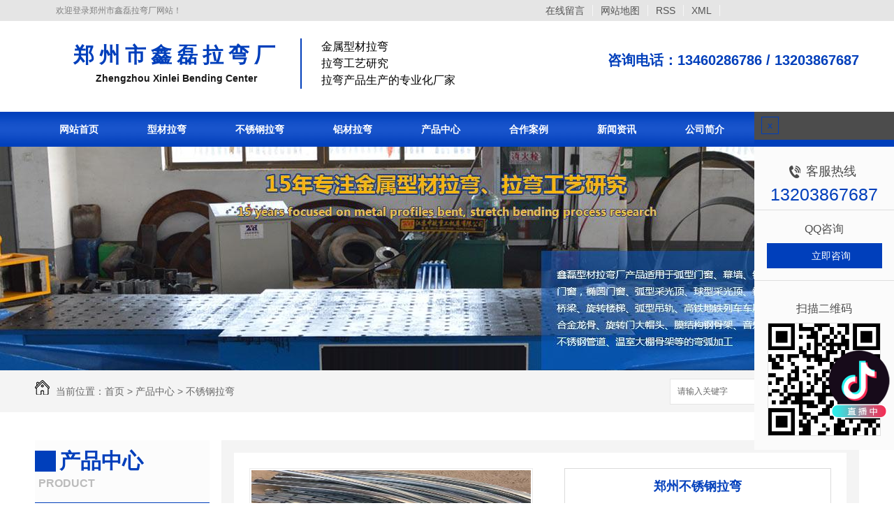

--- FILE ---
content_type: text/html; charset=utf-8
request_url: http://www.lawanchang.cn/p2/1905402.html
body_size: 7572
content:
<!DOCTYPE html PUBLIC "-//W3C//DTD XHTML 1.0 Transitional//EN" "http://www.w3.org/TR/xhtml1/DTD/xhtml1-transitional.dtd">
<html xmlns="http://www.w3.org/1999/xhtml">
<head>
<meta http-equiv="Content-Type" content="text/html; charset=utf-8" />
<link href="" rel="icon" type="image/x-icon" />     
<link href="" rel="shortcut icon" type="image/x-icon" />     
<link rel="bookmark" href="" type="image/x-icon" />
<meta name="Copyright" content="All Rights Reserved btoe.cn" />
<meta http-equiv="X-UA-Compatible" content="IE=edge,chrome=1" />
<title>郑州不锈钢拉弯-郑州市鑫磊拉弯厂</title>
<meta name="keywords" content="不锈钢拉弯" />
<meta name="description" content="材料拉弯时，其变形区内各部分的应力状态有所不同。横断面中间不变形的部分称为中性层。中性层以外的金属受拉应力作用，产生伸长变形。中性层以内的金属受压应力作用，产生压缩变形。由于中性层两侧金属的应力和应变方向相反，当载荷卸去后，中性层两侧金属的弹性变形回复方向相反，引起不同程度的弹复。虽然拉弯变形..于材料的局部区域，但弹复作…" />
<link href="/templates/pc_wjdh/css/css.css" rel="stylesheet" type="text/css" />
<link href="/templates/pc_wjdh/css/common.css" rel="stylesheet" type="text/css" />
<script src="/templates/pc_wjdh/js/n/WJDH_common.js"></script>
<script src="/templates/pc_wjdh/js/n/pro.js"></script>

<script src="/templates/pc_wjdh/js/n/baidupush.js"></script>
<script src="http://img.dlwjdh.com/upload/saohei/index.js"></script>
<meta name="baidu-site-verification" content="code-Q3aNYyzw63" />
<script src="http://img.dlwjdh.com/upload/yyt/js/douyin1.js?size=100&bottom=120&direction=right&link=https://www.douyin.com/user/MS4wLjABAAAAKMYq7n-UNEzOs2BO0EB0G9goJ6iwN98PE0VcdT-q1tnY2pR6Lunui-TnrGwo00pB"></script>
<meta name="baidu-site-verification" content="codeva-HzwTTvNfcU" />
</head>
<body>
<div class="topBox">
    <div class="top">
        <p class="top_fl">
            欢迎登录郑州市鑫磊拉弯厂网站！</p>
        <div class="top_fr">
            <ul>
                <li><a title="在线留言" href="#wjdh-message">在线留言</a></li>
                <li><a title="网站地图" href="/sitemap.html">网站地图</a></li>
 				<li><a title="联系我们" href="/rss.xml">RSS</a></li>
                <li><a title="联系我们" href="/sitemap.xml">XML</a></li>
            </ul>

        </div>
    </div>
</div>
<div class="headerBox">
    <div class="header">
        <div class="header_fl">
            <h3>
                <a title="郑州市鑫磊拉弯厂" href="/">郑州市鑫磊拉弯厂</a><br>
                <span> Zhengzhou Xinlei Bending Center </span></h3>
            <p>
                金属型材拉弯<br>
                拉弯工艺研究<br>
                拉弯产品生产的专业化厂家</p>
        </div>
        <div class="header_fr">
            <p>
                <span class="span01">全国咨询电话：</span><span class="span02">13460286786 / 13203867687</span></p>
        </div>
    </div>
</div>
<div class="navBox">
    <div class="nav">
        <ul>
			
			  <li>
				
				<a href="/"  title="网站首页">网站首页</a></li>
			  
			  <li>
				
				<a href="/p1/"  title="型材拉弯">型材拉弯</a>
			  </li>
			  
			  <li class="another">
				
				<a href="/p2/"  title="不锈钢拉弯">不锈钢拉弯</a>
			  </li>
			  
			  <li>
				
				<a href="/p3/"  title="铝材拉弯">铝材拉弯</a>
			  </li>
			  
			  <li>
				
				<a href="/products/"  title="产品中心">产品中心</a>
			  </li>
			  
			  <li>
				
				<a href="/case/"  title="合作案例">合作案例</a>
			  </li>
			  
			  <li>
				
				<a href="/news/"  title="新闻资讯">新闻资讯</a>
			  </li>
			  
			  <li>
				
				<a href="/aboutus/"  title="公司简介">公司简介</a>
			  </li>
			  
			  <li>
				
				<a href="/contact/"  title="联系我们">联系我们</a>
			  </li>
			  
        </ul>
    </div>
</div>

<div class="wjdh-banner" style="background-image: url(http://img.dlwjdh.com/upload/7296/190522/24229c407eeee31af16cadbb59b9e910@1920X450.jpg);"></div>
<input id="thumbimg" type="hidden" value="2,0">

<div class="breadcrumb-search">
  <div class="container">
    <div class="breadcrumb pull-left"> <img alt="当前位置" src="/templates/pc_wjdh/img/home.png">
      当前位置：<a href="/">首页</a>&nbsp;&gt;&nbsp;<a href="/products/">产品中心</a>&nbsp;&gt;&nbsp;<a href="/p2/">不锈钢拉弯</a>
    </div>
    <div class="wjdh-search pull-right">
      <div class="form pull-right">
        <input type="text" onblur="if (value ==''){value='请输入关键字'}" onclick="if(this.value=='请输入关键字')this.value=''" value="请输入关键字" class="search-t" id="keywords" name="keywords" onkeydown="if(event.keyCode==13){SiteSearchkwf('#keywords');return false};">
        <button type="submit" class="search-s" onclick="wjdh.methods.search('#keywords');"> 搜索</button>
      </div>
      <div class="search-key pull-right"> </div>
    </div>
  </div>
</div>

<div class="container">
  <div class="side-bar pull-left">
  <div class="side-bar-tit">
    
    <h2> <i></i>产品中心</h2>
    <span>Product</span>
    
  </div>
  
  <dl>
    <dt><i></i><a href="/p1/" title="型材拉弯">型材拉弯</a></dt>
    
    <dd class="wjdh-menu-200063"> <i></i><a href="/p1/200063.html" title="型材拉弯价格">型材拉弯价格</a></dd>
    
    <dd class="wjdh-menu-200059"> <i></i><a href="/p1/200059.html" title="型材拉弯厂家">型材拉弯厂家</a></dd>
    
    <dd class="wjdh-menu-200058"> <i></i><a href="/p1/200058.html" title="型材拉弯定制">型材拉弯定制</a></dd>
    
    <dd class="wjdh-menu-200055"> <i></i><a href="/p1/200055.html" title="河南型材拉弯">河南型材拉弯</a></dd>
    
  </dl>
  
  <dl>
    <dt><i></i><a href="/p2/" title="不锈钢拉弯">不锈钢拉弯</a></dt>
    
    <dd class="wjdh-menu-1905402"> <i></i><a href="/p2/1905402.html" title="郑州不锈钢拉弯">郑州不锈钢拉弯</a></dd>
    
    <dd class="wjdh-menu-200212"> <i></i><a href="/p2/200212.html" title="郑州不锈钢拉弯加工">郑州不锈钢拉弯加工</a></dd>
    
    <dd class="wjdh-menu-200207"> <i></i><a href="/p2/200207.html" title="郑州不锈钢拉弯厂家">郑州不锈钢拉弯厂家</a></dd>
    
    <dd class="wjdh-menu-200080"> <i></i><a href="/p2/200080.html" title="郑州不锈钢拉弯">郑州不锈钢拉弯</a></dd>
    
  </dl>
  
  <dl>
    <dt><i></i><a href="/p3/" title="铝材拉弯">铝材拉弯</a></dt>
    
    <dd class="wjdh-menu-200253"> <i></i><a href="/p3/200253.html" title="郑州铝材拉弯价格">郑州铝材拉弯价格</a></dd>
    
    <dd class="wjdh-menu-200247"> <i></i><a href="/p3/200247.html" title="郑州铝材拉弯厂哪家好">郑州铝材拉弯厂哪家好</a></dd>
    
    <dd class="wjdh-menu-200239"> <i></i><a href="/p3/200239.html" title="郑州铝材拉弯价格">郑州铝材拉弯价格</a></dd>
    
    <dd class="wjdh-menu-200233"> <i></i><a href="/p3/200233.html" title="郑州铝材拉弯厂家">郑州铝材拉弯厂家</a></dd>
    
  </dl>
  
  <dl>
    <dt><i></i><a href="/jt/" title="角铁">角铁</a></dt>
    
    <dd class="wjdh-menu-1686312"> <i></i><a href="/jt/1686312.html" title="河南角铁">河南角铁</a></dd>
    
    <dd class="wjdh-menu-1686309"> <i></i><a href="/jt/1686309.html" title="郑州角铁">郑州角铁</a></dd>
    
  </dl>
  
  <dl>
    <dt><i></i><a href="/fg/" title="方管">方管</a></dt>
    
    <dd class="wjdh-menu-2337047"> <i></i><a href="/fg/2337047.html" title="方管加工厂">方管加工厂</a></dd>
    
    <dd class="wjdh-menu-2337046"> <i></i><a href="/fg/2337046.html" title="方管加工">方管加工</a></dd>
    
    <dd class="wjdh-menu-1686323"> <i></i><a href="/fg/1686323.html" title="河南方管">河南方管</a></dd>
    
    <dd class="wjdh-menu-1686319"> <i></i><a href="/fg/1686319.html" title="郑州方管">郑州方管</a></dd>
    
  </dl>
  
  <dl>
    <dt><i></i><a href="/yg/" title="圆管">圆管</a></dt>
    
    <dd class="wjdh-menu-2337045"> <i></i><a href="/yg/2337045.html" title="郑州圆管加工厂">郑州圆管加工厂</a></dd>
    
    <dd class="wjdh-menu-2337044"> <i></i><a href="/yg/2337044.html" title="圆管加工">圆管加工</a></dd>
    
    <dd class="wjdh-menu-2337043"> <i></i><a href="/yg/2337043.html" title="圆管">圆管</a></dd>
    
  </dl>
  
  <dl>
    <dt><i></i><a href="/gzg/" title="工字钢">工字钢</a></dt>
    
    <dd class="wjdh-menu-1686318"> <i></i><a href="/gzg/1686318.html" title="河南工字钢">河南工字钢</a></dd>
    
    <dd class="wjdh-menu-1686315"> <i></i><a href="/gzg/1686315.html" title="郑州工字钢">郑州工字钢</a></dd>
    
  </dl>
  
  <dl>
    <dt><i></i><a href="/hxg/" title="H型钢">H型钢</a></dt>
    
    <dd class="wjdh-menu-1686333"> <i></i><a href="/hxg/1686333.html" title="河南H型钢">河南H型钢</a></dd>
    
    <dd class="wjdh-menu-1686329"> <i></i><a href="/hxg/1686329.html" title="郑州H型钢">郑州H型钢</a></dd>
    
  </dl>
  
  <dl>
    <dt><i></i><a href="/cg/" title="槽钢">槽钢</a></dt>
    
    <dd class="wjdh-menu-1686326"> <i></i><a href="/cg/1686326.html" title="郑州槽钢">郑州槽钢</a></dd>
    
    <dd class="wjdh-menu-1686324"> <i></i><a href="/cg/1686324.html" title="河南槽钢">河南槽钢</a></dd>
    
  </dl>
  
  <script>

                $(".wjdh-menu-50").addClass("cur");

        </script>
</div>

  <div class="wjdh-main pull-right">
    <div class="content-show">
      <div class="prohead">
        <div class="hleft pull-left">
          
          <div class="proimg zoom-small-image"> <a href="http://img.dlwjdh.com/upload/7296/220713/f1a602b97a568651c9b1a7df3fb4295d.jpg" class='cloud-zoom' id='zoom1' rel="adjustX:10, adjustY:-4"> <img src="http://img.dlwjdh.com/upload/7296/220713/f1a602b97a568651c9b1a7df3fb4295d.jpg" /></a> </div>
          <div class="smallimg">
            <dl>
              <dt class="prev"><a href="javascript:scrollBox(-1);"> <img src="/templates/pc_wjdh/img/left.gif" alt="向左" /> </a></dt>
              <dd id="scrollBox">
                <ul>
                  <li><a href="http://img.dlwjdh.com/upload/7296/220713/f1a602b97a568651c9b1a7df3fb4295d.jpg" class="cloud-zoom-gallery" rel="useZoom: 'zoom1', smallImage: 'http://img.dlwjdh.com/upload/7296/220713/f1a602b97a568651c9b1a7df3fb4295d.jpg'" onclick="return false"> <img class="zoom-tiny-image" bimg="" src="http://img.dlwjdh.com/upload/7296/220713/f1a602b97a568651c9b1a7df3fb4295d.jpg" /></a> </li>
                </ul>
              </dd>
              <dt class="next"><a href="javascript:scrollBox(1);"> <img src="/templates/pc_wjdh/img/right.gif" alt="向右" /> </a></dt>
            </dl>
          </div>
          
        </div>
        <div class="hright pull-right">
          <p class="title-a">郑州不锈钢拉弯</p>
          <p> <b>简介——</b>
            材料拉弯时，其变形区内各部分的应力状态有所不同。横断面中间不变形的部分称为中性层。中性层以外的金属受拉应力作用，产生伸长变…
          </p>
          <div class="info">
            <ul>
              <li>
                <label> 类&nbsp;&nbsp;&nbsp;&nbsp;&nbsp;&nbsp;&nbsp;别：</label>
                不锈钢拉弯 </li>
            </ul>
          </div>
          <div class="online"><a href="#wjdh-message" title="在线留言" class="btn-effect">在线留言<i></i></a> </div>
        </div>
        <div class="clearfix"> </div>
      </div>
      <div class="line"> </div>
      <div class="product-content">
        <div class="wjdh-title">
          <div class="title-box">
            <h3> 详情内容<small>/ Content details</small></h3>
          </div>
          <div class="scan"> <span>手机扫一扫</span>
            <div id="qrcode"> </div>
          </div>
        </div>
        <div class="page-content"> <div align="center">
	<p align="left">
		&nbsp;&nbsp;&nbsp;&nbsp;&nbsp;&nbsp;&nbsp; 材料拉弯时，其变形区内各部分的应力状态有所不同。横断面中间不变形的部分称为中性层。中性层以外的金属受拉应力作用，产生伸长变形。中性层以内的金属受压应力作用，产生压缩变形。由于中性层两侧金属的应力和应变方向相反，当载荷卸去后，中性层两侧金属的弹性变形回复方向相反，引起不同程度的弹复。虽然拉弯变形..于材料的局部区域，但弹复作用却会影响弯曲件的精度。弹复的影响因素很多，而这些因素难以控制，由弹复引起的拉弯件精度问题，一直是拉弯成形生产的关键。
	</p>
	<p>
		<img src="http://img.dlwjdh.com/upload/7296/220713/e05349a779bcac8f9f266e49c92941f9.jpg" alt="" />
	</p>
</div> </div>
        <div class="adjacent">
          <ul>
            <li>上一篇：<a href="/p2/200212.html">郑州不锈钢拉弯加工</a></li>
            <li>下一篇：没有了</li>
          </ul>
        </div>
        <div class="relevant">
          <div class="title"> <a href="/p2/" class="back">【返回列表】</a>
            <h3> 【推荐阅读】↓</h3>
            <div class="tag"> </div>
          </div>
          <div class="content">
            <ul>
              
              <li><a href="/qitaxinxi/2335984.html" title="深度剖析：郑州不锈钢拉弯的市场前景">深度剖析：郑州不锈钢拉弯的市场前景</a> </li>
              
              <li><a href="/qitaxinxi/2333021.html" title="郑州不锈钢拉弯">郑州不锈钢拉弯</a> </li>
              
              <li><a href="/qitaxinxi/2332198.html" title="郑州不锈钢拉弯需注意的关键问题">郑州不锈钢拉弯需注意的关键问题</a> </li>
              
              <li><a href="/qitaxinxi/2328935.html" title="如何选择合适的设备进行郑州不锈钢拉弯">如何选择合适的设备进行郑州不锈钢拉弯</a> </li>
              
              <li><a href="/qitaxinxi/2324516.html" title="郑州不锈钢拉弯工艺探讨">郑州不锈钢拉弯工艺探讨</a> </li>
              
              <li><a href="/qitaxinxi/2321222.html" title="..实践：郑州不锈钢拉弯操作步骤详解">..实践：郑州不锈钢拉弯操作步骤详解</a> </li>
              
              <li><a href="/qitaxinxi/2317852.html" title="郑州不锈钢拉弯技术解析">郑州不锈钢拉弯技术解析</a> </li>
              
              <li><a href="/qitaxinxi/2295387.html" title="郑州不锈钢拉弯的工艺流程简述">郑州不锈钢拉弯的工艺流程简述</a> </li>
              
              <li><a href="/qitaxinxi/2288652.html" title="提升产能！郑州不锈钢拉弯设备如何优化？">提升产能！郑州不锈钢拉弯设备如何优化？</a> </li>
              
              <li><a href="/qitaxinxi/2284108.html" title="郑州不锈钢拉弯">郑州不锈钢拉弯</a> </li>
              
            </ul>
            <div class="clearfix"> </div>
          </div>
        </div>
      </div>
    </div>
  </div>
  <div class="clearfix"> </div>
</div>
  <div class="btm_navBox">
	<div class="btm_nav">
    	<ul>
			  <li><a href="/"  title="网站首页">网站首页</a></li>
			  
			  <li>
				<a href="/p1/"  title="型材拉弯">型材拉弯</a>
			  </li>
			  
			  <li>
				<a href="/p2/"  title="不锈钢拉弯">不锈钢拉弯</a>
			  </li>
			  
			  <li>
				<a href="/p3/"  title="铝材拉弯">铝材拉弯</a>
			  </li>
			  
			  <li>
				<a href="/products/"  title="产品中心">产品中心</a>
			  </li>
			  
			  <li>
				<a href="/case/"  title="合作案例">合作案例</a>
			  </li>
			  
			  <li>
				<a href="/news/"  title="新闻资讯">新闻资讯</a>
			  </li>
			  
			  <li>
				<a href="/aboutus/"  title="公司简介">公司简介</a>
			  </li>
			  
			  <li>
				<a href="/contact/"  title="联系我们">联系我们</a>
			  </li>
			  
        </ul>
    </div>
</div>
  <div class="footerBox">
	<div class="footer">
    <ul>
    	<li>Copyright &copy; 郑州市鑫磊拉弯中心隶属于郑州磊灵钢铁有限公司 版权所有 &nbsp;备案号：<a href="https://beian.miit.gov.cn/#/Integrated/index" target="_blank" title="豫ICP备18040177号-1" rel="nofollow">豫ICP备18040177号-1</a>   联系人：沈经理 电话：13460286786</li>  
<li>地址：郑州市新郑市107国道与天辰路东南&nbsp;&nbsp;全国服务热线：13203867687&nbsp;&nbsp;邮箱：279723566@qq.com<br />
            技术支持：<script src="/api/message.ashx?action=jjzc"></script>&nbsp;&nbsp;<a href="http://www.wjdhcms.com" target="_blank" rel="external nofollow" title="万家灯火"><img src="http://img.dlwjdh.com/upload/3.png" width="99px" height="18px" title="万家灯火" alt="万家灯火"></a>&nbsp;&nbsp;<script type="text/javascript">var cnzz_protocol = (("https:" == document.location.protocol) ? " https://" : " http://");document.write(unescape("%3Cspan id='cnzz_stat_icon_1256365386'%3E%3C/span%3E%3Cscript src='" + cnzz_protocol + "s11.cnzz.com/stat.php%3Fid%3D1256365386%26show%3Dpic' type='text/javascript'%3E%3C/script%3E"));</script></li>
 
    </ul>
    </div>
</div>
<script type="text/javascript" src="http://tongji.wjdhcms.com/js/tongji.js?siteid=d7f14b4988c30cc40e5e7b7d157bc018"></script><script type="text/javascript" src="http://lawanchang.s1.dlwjdh.com/upload/7296/kefu.js?color=003fbb"></script>
<script src="/templates/pc_wjdh/js/n/base.js" type="text/javascript" charset="utf-8"></script>
<style>
.breadcrumb a:hover ,.side-bar .side-bar-tit h2,.wjdh-title h3,.wjdh-title h3 a ,.pages a:hover,.pages span:hover ,.relevant .title h3,.wjdh-h3 h3 a,.image-list .content ul li:hover .title-a ,.text-list ul li:hover dd a ,.express-lane dl dd a:hover,.bottom-contact .tel p span,.list01 .list ul li:hover .date span,.list02 .list ul li:hover .info .title-a,.news-list ul li:hover .more,.news-center-company .company-list .title dl,.news-center-company .company-list .title .title-h3 h3 a,.news-center-company .company-list .list ul li:hover .date span,.product-list ul li:hover .info .title-a ,.product-list ul li:hover .info .more,.prohead .hright .title-a ,.prohead .hright .info ul li ,.prohead .hright .info ul li a,.prohead .hright .tel,.prohead .hright .tel span,.b4 li a:hover  {color: #003fbb;}.wjdh-search .search-s,.side-bar .side-bar-tit i ,.side-bar dl dt ,.side-bar dl .cur a,.side-bar dl dd:hover a,.side-bar dl .tag a:hover ,.side-contact .side-contact-phone,.wjdh-title .tagcell span ,.pages .current ,.image-list .content ul li .border-top,.image-list .content ul li .border-right,.image-list .content ul li .border-bottom,.image-list .content ul li .border-left ,.image-list .content ul li:hover .more,.text-list ul li .border-top,.text-list ul li .border-bottom ,.text-list dl dt i,.cat-menu .menu-list .cur a,.cat-menu .menu-list span:hover a ,.list01 .list01-top:hover .info .more,.list01 .list01-top .tag-hot,.list01 .list ul li:hover .more,.list02 .list ul li:hover .info .more,.list03 .list ul li .info i em , .news-center-company .company-top dl,.news-center-company .company-top ul li:hover .more ,.news-center-company .company-list .list ul li:hover .more,.industry .industry-left .industry-title,.industry .industry-right .list ul li:hover,.industry .industry-right .list ul li:hover .more,.hot-rec .content .info .title-a,.hot-rec .content .info .online,.message-page-box .submit:hover,.prohead .hright .online a{background-color: #003fbb;}.wjdh-search .search-s ,.pages a:hover,.pages span:hover,.pages .current,.image-list .content ul li:hover .more ,.list01 .list01-top:hover .info .more,.list02 .list ul li:hover ,.list02 .list ul li:hover .info .more ,.news-list ul li:hover .more ,.news-center-company .company-top ul li:hover .more ,.news-center-company .company-list .list ul li:hover,.product-list ul li:hover,.wjdh-search .search-s,.list01 .list ul li:hover{border: 1px solid #003fbb;}.wjdh-title h3,.news-center-company .company-list .title .title-h3 h3 a ,.message-page-box .on {border-bottom: 1px solid #003fbb;}.cat-menu .menu-list .cur:before,.cat-menu .menu-list span:hover:before {border-top: 10px solid #003fbb;}
</style>

</body>
</html>


--- FILE ---
content_type: text/css
request_url: http://www.lawanchang.cn/templates/pc_wjdh/css/css.css
body_size: 2444
content:
@charset "utf-8";

/* CSS Document */

/*css重置*/

html, body, div, span, applet, object, iframe,

h1, h2, h3, h4, h5, h6, p, blockquote, pre,

a, abbr, acronym, address, big, cite, code,

del, dfn, em, font, img, ins, kbd, q, s, samp,

small, strike, strong, sub, sup, tt, var,

b, u, i, center,

dl, dt, dd, ol, ul, li,

fieldset, form, label, legend,

table, caption, tbody, tfoot, thead, tr, th, td {

        margin: 0;

        padding: 0;

        border: 0;

        outline: 0;

        font-size: 100%;

        vertical-align: baseline;

        background: transparent;

		 

}





body {line-height: 1;}

ol, ul {list-style: none;}

blockquote, q {quotes: none;}

blockquote:before, blockquote:after,

q:before, q:after {content: '';content: none;}

.clearfix{display:inline-table;}

* html .clearfix{height:1%;/*ie6*/}

*+html .clearfix{min-height:1px;}

.clearfix:after { content:"."; display:block; height:0; clear:both; visibility:hidden;font-size: 0;}

.clearfix { display:inline-block; }

* html .clearfix { height:1%; }

.clearfix { display:block; }

/* remember to define focus styles! */

:focus {outline: 0;}



/* remember to highlight inserts somehow! */

ins {text-decoration: none;}

del {	text-decoration: line-through;}



/* tables still need 'cellspacing="0"' in the markup */

table {border-collapse: collapse;border-spacing: 0;}



input,textarea {outline:none;border:0px;}/*去掉输入框得到焦点时边框会出现阴影效果----例如360 火狐*/

a{ blr:expression(this.onFocus=this.blur()); /* IE Opera */ outline:none; /* FF Opera */ } a:focus{ -moz-outline-style: none; /* FF */ } /*去掉a标签超链接的虚线框*/

a:link { text-decoration: none;color: #535353;}

a:visited {text-decoration: none; color: #535353;}

a:hover { text-decoration: none; color: #000000;}

a:active {text-decoration: none; color: #535353;}

/*body*/

body {margin: 0px; color:#535353; font-size: 12px; font-family:"微软雅黑",宋体,Arial, Helvetica, sans-serif;background: url(../images/topbg.jpg) repeat-x #FFFFFF;}

/*topBox*/

.topBox{ width:100%; background:#e5e5e5;}

.top{ width:1180px; height:30px; line-height:30px; margin:0 auto; overflow:hidden;}

.top_fl{ width:300px; float:left; margin-left:30px; font-size:12px; color:#7f7f7f;}

.top_fr{ width: 430px; float:right; margin-right:30px; overflow:hidden;}

.top_fr ul{ float:left; overflow:hidden;}

.top_fr li{ float:left;}

.top_fr li a{ padding:0 11px; border-right:1px #F7F7F7 solid;} 

.top_fr .weibo{ width:29px; height:23px; display:block; float:right; margin-right:5px; padding-top:3px;}

/*headerBox*/

.headerBox{ width:100%;}

.header{ width:1180px; height:130px; margin:0 auto; overflow:hidden;}

.header_fl{ width:580px; float:left; float:left; margin-left:30px; margin-top:25px;}

.header_fl h3{ width:345px; float:left; font-size:30px; font-weight:bold; text-align:center; }

.header_fl h3 a{color:#003fbb; letter-spacing:7px; display:inline-block; line-height:47px;}

.header_fl h3 span{ font-size:14px;color:#191919; }

.header_fl p{ width:200px; line-height:24px; font-size:16px; color:#000; float:right; border-left:2px #003eba solid; padding-left:28px;}

.header_fr{/* width:360px; */float:right;/* margin-right:25px; */margin-top:40px;}

.header_fr p{ font-size:20px; font-weight:bold; color:#003fbb; line-height:32px; }

.header_fr p .span01{/* width:180px; */display:inline-block;float:left;}

.header_fr p .span02{/* width:160px; */display:inline-block;float:left;}

/*navBox*/

.navBox{ width:100%; height:50px; background:url(../images/nav_bg_02.jpg) repeat-x left;}

.nav{ width:1180px; margin:0 auto;}

.nav li{ float:left;}

.nav li a{ line-height:50px; padding:0 35px; font-size:14px; font-weight:bold; color:#fff; display:block;}

.nav li a:hover{ color:#ffb626; background:url(../images/nav_hover_bg_03.jpg) no-repeat center;}

/*searchBox*/

.searchBox{ width:100%;}

.search{ width:1180px; height:60px; line-height:60px; margin:0 auto; overflow:hidden;}

.search_fl{ width:520px; float:left; margin-left:40px; color:#999999; font-size:14px;}

.search_fl a{ color:#999;}

.search_fr{ width:350px; height:30px; float:right; margin-right:50px; overflow:hidden; margin-top:15px;}

.search_fr input{ height:28px; background:#f2f2f2; border-radius:6px;}

.search_fr .text{ width:278px; height:26px; line-height:26px; text-indent:10px; background:#f2f2f2; color:#333; float:left;}

.search_fr .btn{ width:50px; height:28px; line-height:28px; background:#e5e5e5; float:right; margin-right:10px; border:none; cursor:pointer;}



/*bannerBox*/

.bannerBox {

	width: 100%;

}

.banner {

	height: 450px;

}

.b_box {

	width: 100%;

	height: 450px;

}

.flexslider {

	position: relative;

	height: 450px;

	overflow: hidden;

	background: url(../images/loading.gif) 50% no-repeat;

}

.slides {

	position: relative;

	z-index: 1;

}

.slides li {

	height: 450px;

}

.flex-control-nav {

	position: absolute;

	bottom: 30px;

	z-index: 999;

	width: 100%;

	text-align: center;

}

.flex-control-nav li {

	display: inline-block;

	width: 70px;

	height: 10px;

	margin: 0 5px;

*display:inline;

	zoom: 1;

}

.flex-control-nav a {

	display: inline-block;

	width: 70px;

	height: 10px;

	line-height: 40px;

	overflow: hidden;

	scursor: pointer;

}

.flex-control-nav .flex-active {

	background-position: 0 0;

}

.flex-direction-nav {

	position: absolute;

	z-index: 3;

	width: 100%;

	top: 45%;

}

.flex-direction-nav li a {

	display: block;

	width: 50px;

	height: 50px;

	overflow: hidden;

	cursor: pointer;

	position: absolute;

}

.flex-direction-nav li a.flex-prev {

	left: 40px;

	background: url(../images/prev.png) center center no-repeat;

}

.flex-direction-nav li a.flex-next {

	right: 40px;

	background: url(../images/next.png) center center no-repeat;

}

.slides .firstLi {

	position: relative;

}

.slides .firstLi p {

	font-size: 32px;

	font-weight: bold;

	width: 1050px;

	text-shadow: 2px 2px 2px #ffd02b;

	position: absolute;

	top: 290px;

	right: 20%;

	color: #000;

}

.slides .firstLi a {

	color: #000;

}



/*btm_navBox*/

.btm_navBox{ width:100%; height:50px; background:url(../images/nav_bg_02.jpg) repeat-x left;}

.btm_nav{ width:1180px; margin:0 auto;}

.btm_nav li{ float:left;}

.btm_nav li a{ line-height:50px; padding:0 35px; font-size:14px; font-weight:bold; color:#fff; display:block;}

.btm_nav li a:hover{ color:#ffb626;}

/*footerBox*/

.footerBox{ width:100%;}

.footer{ width:1180px; margin:50px auto; }

.footer li{ text-align:center; line-height:24px; color:#343434;}

.footer li a{ color:#343434;}

.footer li .img{ width:128px; height:24px;}





.hot{ overflow:hidden; margin:20px;}

.hot ul li{ height:180px; line-height:30px;}

.hot ul li img{ width:160px; height:160px;}



.zklist{ overflow:hidden; margin-top:15px;border: 1px solid #D5D5D5;border-radius:4px; font-family:"宋体";}

.zklist-T{background: url("../images/tit1.gif") repeat-x scroll 0% 0% transparent;height: 32px;line-height: 32px;font-weight: bold; text-indent:12px;}

.zklist-C{ overflow:hidden; margin-top:30px; margin-bottom:30px;}

.zklist-C ul li{ width:45%; height:25px; line-height:25px; overflow:hidden; float:left; margin-right:2%; margin-left:2%; }

.zklist-C ul li a{ float:left; width:75%;}

.zklist-C ul li span{ float:right; text-align:right;}	

--- FILE ---
content_type: application/x-javascript
request_url: http://lawanchang.s1.dlwjdh.com/upload/7296/kefu.js?color=003fbb
body_size: 3522
content:
var kefucurrentScript = document.currentScript || document.scripts[document.scripts.length - 1];
$(function() {
    var para = (kefucurrentScript.src.match(/[?&]color=([^&]*)/i) || ["", ""])[1];
    var content = '';
    var qq = [{"catid":1,"title":"QQ咨询","value":"279723566"}];
    var wangwang = [];
    var other = [];
    var freecall = '13203867687';
    var tel = '13460286786';
    var mobile = '13460286786';
    var qrcode = 'http://img.dlwjdh.com/upload/7296/190523/063926f18d5a3bb7b9b8227a81f6789e@256X256.png';
    var qqlist = '';
    var wwlist = '';
    var otlist = '';
    if (qq.length != 0) {
        for (var i = 0; i < qq.length; i++) { qqlist += '            <div class="wjdh-kefu-qq">                <span>' + qq[i].title + '</span>                <a href="http://wpa.qq.com/msgrd?v=3&site=qq&menu=yes&uin=' + qq[i].value + '" title="立即咨询" target="_blank">立即咨询</a>            </div>        ' } };
    if (wangwang.length != 0) {
        for (var i = 0; i < wangwang.length; i++) { wwlist += '            <div class="wjdh-kefu-qq">                <span>' + wangwang[i].title + '</span>                <a href="http://www.taobao.com/webww/ww.php?ver=3&touid=' + wangwang[i].value + '&siteid=cntaobao&status=1&charset=utf-8" title="立即咨询" target="_blank">立即咨询</a>            </div>        ' } };
    if (other.length != 0) {
        for (var i = 0; i < other.length; i++) { otlist += '            <div class="wjdh-kefu-qq">                <span>' + other[i].title + '</span>                <a href="' + other[i].value + '" title="立即咨询" target="_blank">立即咨询</a>            </div>        ' } };
    content = '<link rel="stylesheet" type="text/css" href="https://img.dlwjdh.com/upload/static/kefu/3-r-22d2/css/qq_online.css" /><div id="wjdh-kefu">    <div class="wjdh-kefu-open">        <div class="wjdh-kefu-top">            <span>x</span>        </div>        <div class="wjdh-kefu-tel">            <span>客服热线</span>            <p>' + freecall + '</p>        </div>        ' + qqlist + '        ' + wwlist + '        ' + otlist + '        <div class="wjdh-kefu-erweima">            扫描二维码            <span><img src="' + qrcode + '" title="二维码" alt="二维码"></span>        </div>    </div>    <div class="wjdh-kefu-close">        <img src="https://img.dlwjdh.com/upload/static/kefu/3-r-22d2/images/open.png" alt="客服中心" title="客服中心">        <p>客服中心</p>    </div></div>';
    var color = "<style>#wjdh-kefu .wjdh-kefu-top span {    color: #" + para + ";    border: 1px solid #" + para + ";}#wjdh-kefu .wjdh-kefu-top span:hover {    background-color: #" + para + ";}#wjdh-kefu .wjdh-kefu-tel {    border-top: 10px solid #" + para + ";}#wjdh-kefu .wjdh-kefu-tel p {    color: #" + para + ";}#wjdh-kefu .wjdh-kefu-qq a {    background: #" + para + " url(../images/QQ.png) no-repeat 35px center;}#wjdh-kefu .wjdh-kefu-close {    background-color: #" + para + ";}</style>";
    $("body").append(content + color);﻿

        $('.wjdh-kefu-top span').click(function() {
            $('#wjdh-kefu .wjdh-kefu-open').stop().animate({ "right": "-200px" });
            $('#wjdh-kefu .wjdh-kefu-close').stop().animate({ "right": "0" });
        });
        $('.wjdh-kefu-close').click(function() {
            $('#wjdh-kefu .wjdh-kefu-open').stop().animate({ "right": "0" });
            $('#wjdh-kefu .wjdh-kefu-close').stop().animate({ "right": "-50px" });
        });

})

